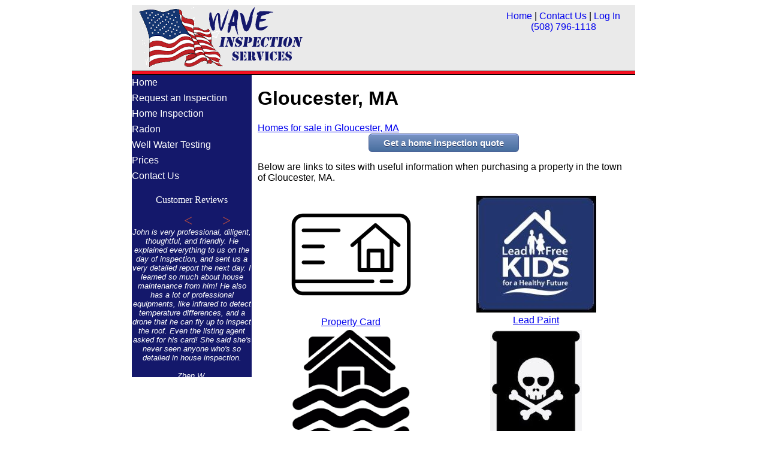

--- FILE ---
content_type: text/html; charset=UTF-8
request_url: http://waveinspection.com/towns/MA/GloucesterMAHomeInspection.php
body_size: 3025
content:
<!DOCTYPE html>
<html>
<head>
<meta charset="utf-8" />
<meta name="viewport" content="width=device-width, initial-scale=1">
<title>Gloucester, MA Condo Home Inspector - WAVE Inspection Services - 508.796.1118</title>
<head>
    <link rel="STYLESHEET" href="/css/wave_2.css" type="text/css">

  <link rel="stylesheet" href="/css/jquery-ui.css">
  <script src="/js/jquery.js"></script>
  <script src="/js/jquery-ui.js"></script></head>

<body>
<div id="maincontainer">

<div id="topsection"><div class="innertube">
<div id="nav_top_right"><a href="/index.php">Home</a> | <a href="/contact_us.php">Contact Us</a> | <a href="/login.php">Log In</a> <br>
<a href="tel:+15087961118">(508) 796-1118</a>



</div>

<a href="/index.php"><img src="../../images/WAVE_logo5_old.gif" alt="WAVE Inspection Services"></a>


</div></div>
<div id="red_line"></div>
<div id="contentwrapper">
<div id="contentcolumn">
<div class="innertube">
<H1>Gloucester, MA</h1>
<a href="https://www.zillow.com/homes/Gloucester,-MA_rb/" target="_blank">Homes for sale in Gloucester, MA</A><br>
<center><a href="/request_inspection.php" class="myButton">Get a home inspection quote</a></center>
<p>Below are links to sites with useful information when purchasing a property in the town of Gloucester, MA.</p>


 <table width="100%">
  <tr>
    <td width="50%" align="center"><a href="https://gis.vgsi.com/gloucesterma/Search.aspx" target="_blank"><img src="property_card.png"><br>Property Card</a></td>
    <td width="50%" align="center"><a href="https://eohhs.ehs.state.ma.us/leadsafehomes/default.aspx" target="_blank"><img src="lead_paint.jpg"><br>Lead Paint</a></td>
  </tr>
  <tr>
    <td align="center"><a href="https://msc.fema.gov/portal/search" target="_blank"><img src="flood_map2.png"><br>Flood map</a></td>
    <td align="center"><a href="https://eeaonline.eea.state.ma.us/portal#!/search/wastesite" target="_blank"><img src="hazardous_waste2.jpg"><br>MA Environmental Affairs - Waste Site</a></td>
  </tr>
</table> 
<br><br>
<p>WAVE Inspection Services is a full service inspection company serving Gloucester Massachusetts. We offer garden condo inspections, townhouse condo inspections, single family home inspections, multi-family inspections, radon testing, water quality testing, and drone services.</p>

<center><a href="/home_inspection.php" class="myButton">Home Inspection Pictures</a> </center>

</div>
</div>
</div>

<div id="leftcolumn">


<ul>
<li><a  href="/index.php">Home</a></li>
<li><a href="/request_inspection.php">Request an Inspection</a></li>
<li><a href="/home_inspection.php">Home Inspection</a></li>
<li><a href="/radon_crm.php">Radon</a></li>
<li><a href="/well_water.php">Well Water Testing</a></li>
<li><a href="/prices.php">Prices</a></li>
<li><a href="/contact_us.php">Contact Us</a></li>
</ul>
<br>


<div id="carousel">
<center>Customer Reviews</center>
<div class="btn-bar">
  <div id="buttons">
    <a id="prev" href="#">&lt;</a> <a id="next" href="#">&gt;</a>
  </div>
</div>
<div id="slides">
  <ul>
  <li class="slide">
  John is very professional, diligent, thoughtful, and friendly. He explained everything to us on the day of inspection, and sent us a very detailed report the next day. I learned so much about house maintenance from him! He also has a lot of professional equipments, like infrared to detect temperature differences, and a drone that he can fly up to inspect the roof. Even the listing agent asked for his card! She said she's never seen anyone who's so detailed in house inspection. <br><br>
  Zhen W.
  </li>
  <li class="slide">
  It was so kind of John who could do the home inspection on Sunday afternoon on July 29. I could not be happier to work with John who gave a thorough inspection for 3.5 hours in this 4 beds and 2baths house in Stoneham, MA.  He's all in! I have never seen an inspector who worked so hard and put  every detail of inspection on the inspection report. I would give him 6 stars if I can. One thing I can guarantee is you will never regret hiring this inspection company to do such an important work in the process of buying a house.
  <br><br>
  Stephan L.
  </li>
  <li class="slide">  
  John is very professional, diligent, thoughtful, and friendly. He explained everything to us on the day of inspection, and sent us a very detailed report the next day. I learned so much about house maintenance from him! He also has a lot of professional equipments, like infrared to detect  temperature differences, and a drone that he can fly up to inspect the roof. Even the listing agent asked for his card! She said she�s never seen anyone who�s so detailed in house inspection. After speaking to a coworker, I also realized his price is very reasonable. My coworker also immediately asked for his contact info for his next house inspection!
   <br><br>
  Hawkeyecourt
  </li> 
    <li class="slide">
     John walked me through the whole loft unit , the condo's electric panel board room, building roof and exterior. Explaining his every point of inspection with professional knowledge and in terms I can understand.
     <br><br>
     Highly recommend.<br><br>
     Roland L.
    </li>
    <li class="slide">
    John from WAVE Inspections was the most thorough home inspector I could ever imagine. He saved us from a house that looked great but was plagued with hidden problems. He provided a thorough and detailed report that was easy to understand and we were excited to have him for our next inspection.  
    <br><br>
    John S.
    
    </li>
    <li class="slide">
    Extremely thorough and documented everything with pictures and explanation. We are first time home buyers and felt very confident with what we were getting in the home we were buying. They also accommodated a very quick turnaround, we called Thursday afternoon for a Saturday afternoon inspection and they got our report back within 24 hours. Very impressed with Jim and Johns work!
    <br><br>
    Annie P.
    </li>
  </ul>
</div>
</div>

<script>
$(document).ready(function () {
  //rotation speed and timer
  var speed = 10000;

  var run = setInterval(rotate, speed);
  var slides = $('.slide');
  var container = $('#slides ul');
  var elm = container.find(':first-child').prop("tagName");
  var item_width = container.width();
  var previous = 'prev'; //id of previous button
  var next = 'next'; //id of next button
  slides.width(item_width); //set the slides to the correct pixel width
  container.parent().width(item_width);
  container.width(slides.length * item_width); //set the slides container to the correct total width
  container.find(elm + ':first').before(container.find(elm + ':last'));
  resetSlides();

  //if user clicked on prev button

  $('#buttons a').click(function (e) {
    //slide the item

    if (container.is(':animated')) {
      return false;
    }

    if (e.target.id == previous) {
      container.stop().animate({
        'left': 0
      }, 1500, function () {
        container.find(elm + ':first').before(container.find(elm + ':last'));
        resetSlides();
      });
    }

    if (e.target.id == next) {
      container.stop().animate({
        'left': item_width * -2
      }, 1500, function () {
        container.find(elm + ':last').after(container.find(elm + ':first'));
        resetSlides();
      });
    }

    //cancel the link behavior     
    return false;
  });

  //if mouse hover, pause the auto rotation, otherwise rotate it 
  container.parent().mouseenter(function () {
    clearInterval(run);
  }).mouseleave(function () {
    run = setInterval(rotate, speed);
  });

  function resetSlides() {
    //and adjust the container so current is in the frame
    container.css({
      'left': -1 * item_width
    });
  }
});

//a simple function to click next link
//a timer will call this function, and the rotation will begin

function rotate() {
  $('#next').click();
}
</script>
</div>

<div id="footer">
WAVE Inspection Services<br>
(508) 796-1118</div>

</div>

</body>
</html>


--- FILE ---
content_type: text/css
request_url: http://waveinspection.com/css/wave_2.css
body_size: 1449
content:
<style type="text/css">

body{
margin:0;
padding:0;
line-height: 1.5em;
font-size: 100%;
}

p {
 font-family="Verdana, Arial, sans-serif";
 font-size: 1.0em; /* 14px/16=0.875em */;
}

.ital_sm {
	font-style: italic;
	font-size: 0.7em; /* 14px/16=0.875em */;
}

.ital_sm_red {
	font-style: italic;
	color: red;
	font-size: 0.7em; /* 14px/16=0.875em */;
}

p.water_test_include {
	margin-left: 0px;
	margin-left: 20px;
	font-size: 0.875em; /* 14px/16=0.875em */;
}

#leftcolumn ul {
    list-style-type: none;
    margin: 0;
    padding: 0;
    width: 200px;
    background-color: #14186B;
}
#leftcolumn li a {
    display: block;
    color: #FFF;
    padding: 4px 0 4px 0px;
    text-decoration: none;
    text-align: left;
    font-size: 12pt;                                             
    font-family: Helvetica, sans-serif;       
}
#leftcolumn li a.active {
    background-color: #FFF;
    color: black;
}
/* Change the link color on hover */
#leftcolumn li a:hover {
    background-color: #F71020;
    color: white;
}

b{font-size: 110%;}
em{color: red;}

#maincontainer{
width: 840px; /*Width of main container*/
margin: 0 auto; /*Center container on page*/
}

#topsection{
background: #EAEAEA;
height: 110px; /*Height of top section*/
}

#nav_top_right {
	height: 25px; width: 200px; float: right;
	margin:10px;
	color: black;
	text-align: center;                                                
   	font-size: 12pt;                                             
   	font-family: Helvetica, sans-serif;
   	
   	
}
#nav_top_right a:link {
    text-decoration: none;
}
#nav_top_right a:hover {
    background-color: #F71020;
}

#topsection h1{
margin: 0;
padding-top: 15px;
}

#red_line {
	background: #F71020;
	height: 5px;
	border-top-style: solid;	
	border-bottom-style: solid;
	border-color: #000000;
	border-width: 1px;
}


#contentwrapper{
float: left;
width: 100%;
}

#contentcolumn{
margin-left: 200px; /*Set left margin to LeftColumnWidth*/
   font-size: 12pt;                                             
   font-family: Helvetica, sans-serif;
}
#customer_info table {
	width: 450px;
	border: none;
}
#customer_info td {
    width: 150px;
    text-align: right;
    padding: 2px;
}

#property_info table {
	width: 450px;
	border: none;
}


property_info.col_1 {
	width: 150px;
	text-align: right;
	    padding: 2px;
}
property_info.col_2 {
	width: 300px;
	text-align: left;
	    padding: 2px;
}

#leftcolumn {
float: left;
color: #FFFFFF;	
width: 200px; /*Width of left column*/
height: 400px;
margin-left: -840px; /*Set left margin to -(MainContainerWidth)*/
background: #14186B;
}

#footer{
clear: left;
width: 100%;
background: #373C43;
color: #FFF;
text-align: center;
padding: 4px 0;
}

#footer a{
color: #FFFF80;
}

.innertube{
margin: 10px; /*Margins for inner DIV inside each column (to provide padding)*/
margin-top: 0;
}


.btn-bar {
  width: 90%;
  margin: 0 auto;
  display: block;
  position: relative;
  top: 10px;
}

#buttons {
  padding: 0 0 5px 0;
  float: right;
}

#buttons a {
  text-align: center;
  display: block;
  font-size: 25px;
  float: left;
  outline: 0;
  margin: 0 5px;
  color: #b14943;
  text-decoration: none;
  display: block;
  padding: 2px;
  width: 50px;
}

a#prev:hover,
a#next:hover {
  color: #FFF;
  text-shadow: .5px 0px #b14943;
}

#slides {
  overflow: hidden;
  position: relative;
  width: 100%;
  height: 250px;
  font-style: italic;
  font-size: small;
  border: 5px 0px 0px 5px;
}

#slides ul {
  list-style: none;
  width: 100%;
  height: 250px;
  margin: 0;
  padding: 0;
  position: relative;
}

#slides li {
  width: 100%;
  height: 250px;
  float: left;
  text-align: center;
  position: relative;
  font-family: sans-serif;
}

.myButton {
	box-shadow:inset 0px 1px 0px 0px #9fb4f2;
	background:linear-gradient(to bottom, #7892c2 5%, #476e9e 100%);
	background-color:#7892c2;
	border-radius:6px;
	border:1px solid #4e6096;
	display:inline-block;
	cursor:pointer;
	color:#ffffff;
	font-family:Arial;
	font-size:15px;
	font-weight:bold;
	padding:6px 24px;
	text-decoration:none;
	text-shadow:0px 1px 0px #283966;
}
.myButton:hover {
	background:linear-gradient(to bottom, #476e9e 5%, #7892c2 100%);
	background-color:#476e9e;
}
.myButton:active {
	position:relative;
	top:1px;
}

</style>